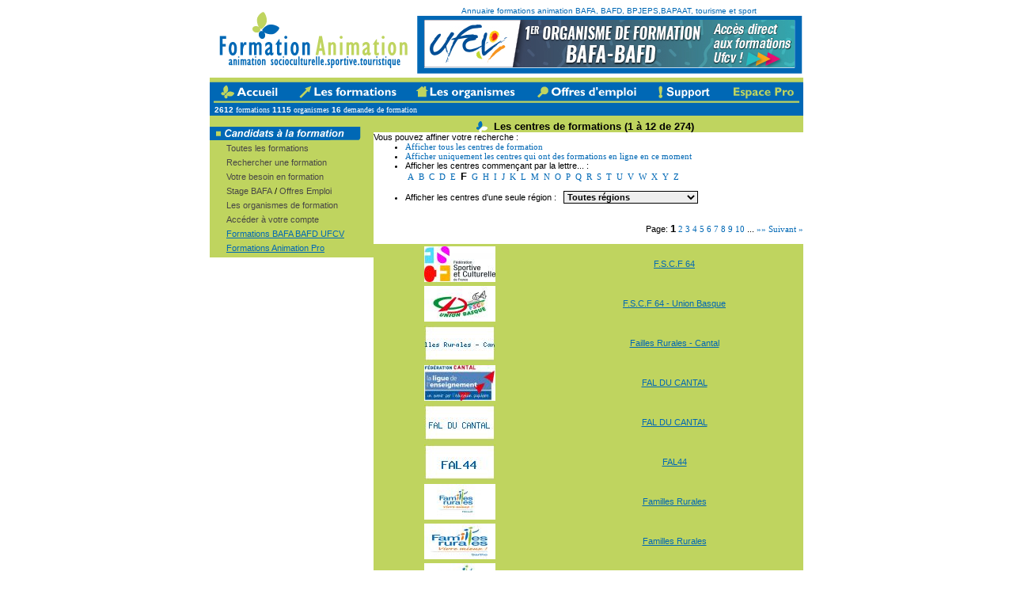

--- FILE ---
content_type: text/html; charset=iso-8859-1
request_url: https://www.formation-animation.com/list_companies.php?s_a=F&tp=&lid=&auth_sess=qrfj60kaki1ptmh3e2avjk9830&ref=ac4270d4f5462ea24b6711e88
body_size: 6006
content:
<!DOCTYPE HTML PUBLIC "-//W3C//DTD HTML 4.01 Transitional//EN">
<html>
<head>

<title>Formation animation: formations bafa, bafd, bpjeps, sport et tourisme</title>
<meta name="copyright" content="Copyright © 2008 - SARL Toinco. All rights reserved.">
<meta name="keywords" content="bafa, formation, animation tourisme, bafd, bpjeps, emploi ">
<meta name="description" content="Annuaire des formations dans l'animation et le tourisme : BAFA, BAFD, BPJEPS, BPJEPS,  DEFA, tourisme, socioculturelle, brevet d'etat, animateur"><meta http-equiv="Content-Type" content="text/html; charset=iso-8859-1">
<link rel="stylesheet" href="css.php" type="text/css">
<link rel="shortcut icon" type="image/x-icon" href="/favicon.ico" />


</head>
<body dir="ltr">
<!-- header //-->
<table align="center" width="750" border="0" cellpadding="0" cellspacing="0">
  <tr> 
    <td colspan="3" rowspan="4"> <a href="https://www.formation-animation.com"><img src="https://www.formation-animation.com/other/francais/default/logo-animation-formation_01.gif" border="0" width="262" height="73" alt="annuaire des formations des metiers de l animation - accueil"></a></td>
    <td colspan="2" rowspan="4" valign="bottom"> <img src="https://www.formation-animation.com/other/francais/default/home-animation-formation_02.gif" alt="" width="10" height="73" align="absbottom"></td>
    <td colspan="9" align="center"><font color="#666666" size="1" face="Verdana, Arial, Helvetica, sans-serif"><a href="https://www.formation-animation.com/list/index.php">Annuaire formations animation BAFA, BAFD, BPJEPS,BAPAAT, tourisme et sport </a></font></td>
    <td rowspan="4" valign="bottom"> <img src="https://www.formation-animation.com/other/francais/default/home-animation-formation_04.gif" alt="" width="10" height="73" align="absbottom"></td>
    <td>&nbsp;</td>
  </tr>
  <tr> 
    <td colspan="9"> <img src="https://www.formation-animation.com/other/francais/default/home-animation-formation_03.gif" width="468" height="5" alt=""></td>
    <td> <img src="https://www.formation-animation.com/other/francais/default/spacer.gif" width="1" height="5" alt=""></td>
  </tr>
  <tr> 
    <td colspan="9">

<script language="Javascript" type="text/javascript">
<!--
function makeHttpRequest(url, callback_function, return_xml)
{
   var http_request = false;

   if (window.XMLHttpRequest) { // Mozilla, Safari,...
       http_request = new XMLHttpRequest();
       if (http_request.overrideMimeType) {
           http_request.overrideMimeType('text/xml');
       }

   } else if (window.ActiveXObject) { // IE
       try {
           http_request = new ActiveXObject("Msxml2.XMLHTTP");
       } catch (e) {
           try {
               http_request = new ActiveXObject("Microsoft.XMLHTTP");
           } catch (e) {}
       }
   }

   if (!http_request) {
       alert('Unfortunatelly you browser doesn\'t support this feature.');
       return false;
   }
   http_request.onreadystatechange = function() {
       if (http_request.readyState == 4) {
           if (http_request.status == 200) {
               if (return_xml) {
                   eval(callback_function + '(http_request.responseXML)');
               } else {
                   eval(callback_function + '(http_request.responseText)');
               }
           } else {
               // alert('There was a problem with the request.(Code: ' + http_request.status + ')');
           }
       }
   }
   http_request.open('GET', url, true);
   http_request.send(null);
}

function loadBanner(xml)
{
    var html_content = xml.getElementsByTagName('content').item(0).firstChild.nodeValue;
    var reload_after = xml.getElementsByTagName('reload').item(0).firstChild.nodeValue;
    document.getElementById('ajax-banner').innerHTML = html_content;

    try {
        clearTimeout(to);
    } catch (e) {}

    to = setTimeout("nextAd()", parseInt(reload_after));


}

function nextAd()
{
    var now = new Date();
    var url = 'ajax-banner.php?ts=' + now.getTime();
    makeHttpRequest(url, 'loadBanner', true);
}

//-->
</script>


<div id="ajax-banner">

<script async src="https://pagead2.googlesyndication.com/pagead/js/adsbygoogle.js"></script>
<!-- FA_header -->
<ins class="adsbygoogle"
     style="display:inline-block;width:468px;height:60px"
     data-ad-client="ca-pub-5558205541791708"
     data-ad-slot="5008399177"></ins>
<script>
(adsbygoogle = window.adsbygoogle || []).push({});
</script>


</div> 


</td>
    <td> <img src="https://www.formation-animation.com/other/francais/default/spacer.gif" width="1" height="60" alt="" onload="nextAd();"></td>
  </tr>
  <tr> 
    <td colspan="9"> <img src="https://www.formation-animation.com/other/francais/default/home-animation-formation_06.gif" width="468" height="8" alt=""></td>
    <td> <img src="https://www.formation-animation.com/other/francais/default/spacer.gif" width="1" height="8" alt=""></td>
  </tr>
  <tr> 
    <td colspan="15" align="center" valign="bottom"><!-- <img src="https://www.formation-animation.com/other/francais/default/home-animation-formation_07.gif" width="750" height="13" alt=""> --></td>
  </tr>
  <table align="center" cellpadding="0" cellspacing="0" border="0" width="750">
    <tr> 
      <td colspan="2"><FORM action="https://www.formation-animation.com/jobfind.php?auth_sess=lqpun7vfbd2m5msfh3i8njn611&amp;ref=41bf1329fefe51237ff5c711c" method="get" name="cst_search_job">
<INPUT type="hidden" name="action" value="search">
<INPUT type="hidden" name="auth_sess" value="lqpun7vfbd2m5msfh3i8njn611"><INPUT type="hidden" name="ref" value="41bf1329fefe51237ff5c711c"><script language="Javascript">
<!--
var cst_kwd_focus=false;
//-->
</script>
<table bgcolor="#0068B5" align="left" width="750" border="0" cellspacing="0" cellpadding="0">
<tr><td height="5" bgcolor="#FFFFFF" colspan="2"></td></tr>
<tr><td height="5" bgcolor="#BFD45F" colspan="2"></td></tr>

<tr>
    <td valign="top" nowrap colspan="2">
    <table align="left" width="750" border="0" cellspacing="0" cellpadding="0">
    <tr>
        <td><a href="https://www.formation-animation.com">
          <img src="https://www.formation-animation.com/other/francais/default/home-animation-formation_08.gif" width="100" height="30" border="0" alt="Accueil"></a><a href="https://www.formation-animation.com/jobfind.php?action=search"><img src="https://www.formation-animation.com/other/francais/default/home-animation-formation_09.gif" width="148" height="30" border="0" alt="Formations d'Animation"></a><a href="https://www.formation-animation.com/list_companies.php"><img src="https://www.formation-animation.com/other/francais/default/home-animation-formation_10.gif" width="154" height="30" border="0" alt="Les Organismes"></a><a href="https://www.animjobs.com" target="_blank"><img src="https://www.formation-animation.com/other/francais/default/home-animation-formation_11.gif" width="150" height="30" border="0" alt="Offres d'Emploi"></a><a href="https://www.formation-animation.com/support.php?auth_sess=lqpun7vfbd2m5msfh3i8njn611&amp;ref=41bf1329fefe51237ff5c711c"><img src="https://www.formation-animation.com/other/francais/default/home-animation-formation_12.gif" width="100" height="30" border="0" alt="Contact"></a><a href="https://www.formation-animation.com/employer.php"><img src="https://www.formation-animation.com/other/francais/default/home-animation-formation_13.gif" width="98" height="30" border="0" alt="Espace Pro"></a>
       </td>
    </tr>
    </table>
    </td>
  </tr>


 <!--   <TR>
      <TD border="0" align="left" valign="middle" width="80%" bgcolor="#0068B5">
       <font face="Verdana, Arial" size="1" color="#ECF2F6"><b>&nbsp;&nbsp;Rechercher une formation dans : </b></font><SELECT name="jids[]" class="smallselect" OnChange="if(cst_kwd_focus==false){document.cst_search_job.kwd.value=''; cst_kwd_focus=true;}">
        <OPTION selected value="00">Tous domaines</OPTION>
        <option value="47">BAFA</option><option value="48">BAFD</option><option value="49">BASE</option><option value="50">CPJEPS AAVQ (ex BAPAAT)</option><option value="69">Pré Formation CPJEPS</option><option value="52">DEJEPS</option><option value="54">DESJEPS</option><option value="53">BPJEPS</option><option value="70">Pré Formation BPJEPS</option><option value="55">DEUST</option><option value="59">BTS animation</option><option value="58">Brevet Sportif</option><option value="57">PSC1</option><option value="56">BSB</option><option value="66">BNSSA</option><option value="64">pour les formateurs</option><option value="63">Technique</option><option value="60">Animation touristique</option><option value="65">Animation sportive</option><option value="61">Cycle universitaire</option><option value="67">Education public handicapé</option><option value="68">Gestion / Economat</option><option value="71">VAE</option><option value="72">CQP</option>        </SELECT>
        &nbsp;
        <SELECT name="lids[]" class="smallselect" OnChange="if(cst_kwd_focus==false){document.cst_search_job.kwd.value=''; cst_kwd_focus=true;}">
         <OPTION selected value="000">Toutes régions</OPTION>
            <option value="512">Ile de France</option><option value="503">Auvergne-Rhône-Alpes</option><option value="505">Bourgogne-Franche-Comté</option><option value="506">Bretagne</option><option value="507">Centre</option><option value="509">Corse</option><option value="515">Grand-Est</option><option value="517">Hauts-de-France</option><option value="520">Normandie</option><option value="521">Nouvelle-Aquitaine</option><option value="516">Occitanie</option><option value="518">Outre-Mer</option><option value="519">Pays de la Loire</option><option value="522">Provence Alpes Côte d'Azur</option><option value="525">International</option>        </SELECT>
      &nbsp;
      <font size="2"><input type="text" class="itext" name="kwd" value="Mot clé" OnFocus="if(cst_kwd_focus==false){this.value=''; cst_kwd_focus=true;}" size="13" style="width: 80px"></font>
      
      <INPUT type="image"src="https://www.formation-animation.com/other/francais/default/ok_recherche_17.gif" align="absmiddle" border="0" valign="center"></TD>
    </tr> -->
</form>

<tr><td height="8" bgcolor="#0068B5" colspan="2"><font face="Verdana, Arial" size="1" color="#FFFFFF">&nbsp;&nbsp;<b>2612 </b> <a href="https://www.formation-animation.com/jobfind.php?action=search"><font face="Verdana" size="1" color="#FFFFFF">formations </font></a><b>1115 </b> <a href="https://www.formation-animation.com/list_companies.php"><font face="Verdana" size="1" color="#FFFFFF">organismes  </font></a><b> 16</b> <a href="https://www.formation-animation.com/resumesfind.php?action=search"><font face="Verdana" size="1" color="#FFFFFF">demandes de formation &nbsp;&nbsp;&nbsp;</font></a></td></tr>  


<tr><td height="2" bgcolor="#0068B5" colspan="2"></td></tr>
<tr><td height="2" bgcolor="#BFD45F" colspan="2"></td></tr>
<tr><td height="4" bgcolor="#BFD45F" colspan="2"></td></tr>
<tr><td height="0" bgcolor="#FFFFFF" colspan="2"></td></tr>
</table></td>
    </tr>
  </table>
  <!-- <tr> 
    <td height="4" colspan="2"> 
       <table cellpadding="0" cellspacing="0" border="0" width="100%">
        <tr> 
          <td bgcolor="#FFFFFF" height="4"></td>
        </tr>
      </table>
  </tr>
 -->
</table>
</center>


<!-- header_eof //-->
<!-- body //-->
<table border="0" id="maintable" width="750" cellspacing="0" cellpadding="0" align="center">
 <tr>
<!-- left_navigation //-->
     <td valign="top"  width="20%">
       <table width="100%" border="0" bgcolor="#BFD45F" cellspacing="0" cellpadding="0">
  <tr>
    <td height="29" width="207"><img src="https://www.formation-animation.com/other/francais/default/home-animation-formation_17.gif" width="207" height="29"></td>
  </tr>
<tr><td height="18" valign="top">
&nbsp;&nbsp;&nbsp;&nbsp;&nbsp;&nbsp;&nbsp;<a href="https://www.formation-animation.com/jobfind.php?action=search" class="nav">Toutes les formations</a>
   </td></tr>
  <tr><td height="18" valign="top">
&nbsp;&nbsp;&nbsp;&nbsp;&nbsp;&nbsp;&nbsp;<a href="https://www.formation-animation.com/search_jobs.php?auth_sess=lqpun7vfbd2m5msfh3i8njn611&amp;ref=41bf1329fefe51237ff5c711c" class="nav">Rechercher une formation</a>
   </td></tr>
<tr><td height="18" valign="top">
       &nbsp;&nbsp;&nbsp;&nbsp;&nbsp;&nbsp;&nbsp;<a href="https://www.formation-animation.com/jobseeker_signup.php" class="nav">Votre besoin en formation</a>
   </td></tr>
<tr><td height="18" valign="top">
       &nbsp;&nbsp;&nbsp;&nbsp;&nbsp;&nbsp;&nbsp;<a href="https://www.animjobs.com" target="_blank" class="nav">Stage BAFA</a> / <a href="https://www.animjobs.com" class="nav">Offres Emploi </a>
   </td></tr>
 <tr><td height="18" valign="top">
       &nbsp;&nbsp;&nbsp;&nbsp;&nbsp;&nbsp;&nbsp;<a href="https://www.formation-animation.com/list_companies.php" class="nav">Les organismes de formation</a>
   </td></tr>
<tr><td height="18" valign="top">
       &nbsp;&nbsp;&nbsp;&nbsp;&nbsp;&nbsp;&nbsp;<a href="https://www.formation-animation.com/personal.php?action=pers_form&amp;auth_sess=lqpun7vfbd2m5msfh3i8njn611&amp;ref=41bf1329fefe51237ff5c711c" class="nav">Accéder à votre compte</a>
   </td></tr>
<!--      <tr><td height="18" valign="top">
       &nbsp;&nbsp;&nbsp;&nbsp;&nbsp;&nbsp;&nbsp;<a href="https://www.formation-animation.com/forgot_passwords.php?jobseeker=true&amp;auth_sess=lqpun7vfbd2m5msfh3i8njn611&amp;ref=41bf1329fefe51237ff5c711c" class="nav">Mot de passe oublié ?</a>
   </td></tr>
-->

<tr><td height="18" valign="top">
 &nbsp;&nbsp;&nbsp;&nbsp;&nbsp;&nbsp;&nbsp;<a href="https://www.formation-animation.com/prochaines_formations_BAFA_BAFD_UFCV.html" class="navbleu">Formations BAFA BAFD UFCV</a>
</td></tr>
<tr><td height="18" valign="top">
 &nbsp;&nbsp;&nbsp;&nbsp;&nbsp;&nbsp;&nbsp;<a href="https://www.formation-animation.com/show_content.php?id=1223631594" class="navbleu">Formations Animation Pro</a>
</td></tr>

<!-- 
<tr><td height="18" valign="top">
 &nbsp;&nbsp;&nbsp;&nbsp;&nbsp;&nbsp;&nbsp;<a href="https://www.formation-animation.com/show_content.php?id=1223385969" class="navbleu">Formations Tourisme</a>
</td></tr>

<tr><td height="18" valign="top">
 &nbsp;&nbsp;&nbsp;&nbsp;&nbsp;&nbsp;&nbsp;<a href="https://www.formation-animation.com/show_content.php?id=1252313699" class="navbleu">Animateur loisirs et spectacle </a>
</td></tr>

<tr><td height="18" valign="top">
 &nbsp;&nbsp;&nbsp;&nbsp;&nbsp;&nbsp;&nbsp;<a href="https://www.formation-animation.com/show_content.php?id=1278342610" class="navbleu">Animateur Contrat Pro </a>
</td></tr>
-->
<!--

<tr><td height="18" valign="top">
 &nbsp;&nbsp;&nbsp;&nbsp;&nbsp;&nbsp;&nbsp;<a href="https://www.formation-animation.com/show_content.php?id=1485851211" class="navbleu">Formations VAE - Anim&Com</a>
</td></tr>


<tr><td height="18" valign="top">
 &nbsp;&nbsp;&nbsp;&nbsp;&nbsp;&nbsp;&nbsp;<a href="https://www.formation-animation.com/show_content.php?id=1370984147" class="navbleu">Formations Anim Gratuite 2015</a>
</td></tr>
 -->

</table>
<br>
    </td><!-- end left_navigation //-->
<!-- body_navigation //-->
 <td valign="top" width="80%" height="100%">
<!--Main Section Start-->
<table bgcolor="#FFFFFF" width="100%" border="0" cellspacing="0" cellpadding="0" height="100%">
<TR>
          <TD valign="top" width="50%" align="center" class="headertdjob"><img src="https://www.formation-animation.com/other/francais/default/puce.gif" width="14" height="14" align="absmiddle">&nbsp;&nbsp;Les centres de formations (1 à 12 de 274)&nbsp;&nbsp;</TD>
</TR>
<tr>
    <td valign="top" width="100%" height="100%">
<table width="100%" border="0" cellpadding="0" cellspacing="0">
      <tr>
Vous pouvez affiner votre recherche :<ul><li><a href="https://www.formation-animation.com/list_companies.php?auth_sess=lqpun7vfbd2m5msfh3i8njn611&amp;ref=41bf1329fefe51237ff5c711c" class="search">Afficher tous les centres de formation</a>&nbsp;</li><li><a href="https://www.formation-animation.com/list_companies.php?jobonline=1&amp;auth_sess=lqpun7vfbd2m5msfh3i8njn611&amp;ref=41bf1329fefe51237ff5c711c" class="search">Afficher uniquement les centres qui ont des formations en ligne en ce moment</a>&nbsp;</li><li>Afficher les centres commençant par la lettre... :&nbsp;&nbsp;<br />&nbsp;<a href="https://www.formation-animation.com/list_companies.php?s_a=A&amp;tp=&amp;lid=&amp;auth_sess=lqpun7vfbd2m5msfh3i8njn611&amp;ref=41bf1329fefe51237ff5c711c" class="search">A</a>&nbsp;&nbsp;<a href="https://www.formation-animation.com/list_companies.php?s_a=B&amp;tp=&amp;lid=&amp;auth_sess=lqpun7vfbd2m5msfh3i8njn611&amp;ref=41bf1329fefe51237ff5c711c" class="search">B</a>&nbsp;&nbsp;<a href="https://www.formation-animation.com/list_companies.php?s_a=C&amp;tp=&amp;lid=&amp;auth_sess=lqpun7vfbd2m5msfh3i8njn611&amp;ref=41bf1329fefe51237ff5c711c" class="search">C</a>&nbsp;&nbsp;<a href="https://www.formation-animation.com/list_companies.php?s_a=D&amp;tp=&amp;lid=&amp;auth_sess=lqpun7vfbd2m5msfh3i8njn611&amp;ref=41bf1329fefe51237ff5c711c" class="search">D</a>&nbsp;&nbsp;<a href="https://www.formation-animation.com/list_companies.php?s_a=E&amp;tp=&amp;lid=&amp;auth_sess=lqpun7vfbd2m5msfh3i8njn611&amp;ref=41bf1329fefe51237ff5c711c" class="search">E</a>&nbsp; <font size=2><b>F</b></font> &nbsp;<a href="https://www.formation-animation.com/list_companies.php?s_a=G&amp;tp=&amp;lid=&amp;auth_sess=lqpun7vfbd2m5msfh3i8njn611&amp;ref=41bf1329fefe51237ff5c711c" class="search">G</a>&nbsp;&nbsp;<a href="https://www.formation-animation.com/list_companies.php?s_a=H&amp;tp=&amp;lid=&amp;auth_sess=lqpun7vfbd2m5msfh3i8njn611&amp;ref=41bf1329fefe51237ff5c711c" class="search">H</a>&nbsp;&nbsp;<a href="https://www.formation-animation.com/list_companies.php?s_a=I&amp;tp=&amp;lid=&amp;auth_sess=lqpun7vfbd2m5msfh3i8njn611&amp;ref=41bf1329fefe51237ff5c711c" class="search">I</a>&nbsp;&nbsp;<a href="https://www.formation-animation.com/list_companies.php?s_a=J&amp;tp=&amp;lid=&amp;auth_sess=lqpun7vfbd2m5msfh3i8njn611&amp;ref=41bf1329fefe51237ff5c711c" class="search">J</a>&nbsp;&nbsp;<a href="https://www.formation-animation.com/list_companies.php?s_a=K&amp;tp=&amp;lid=&amp;auth_sess=lqpun7vfbd2m5msfh3i8njn611&amp;ref=41bf1329fefe51237ff5c711c" class="search">K</a>&nbsp;&nbsp;<a href="https://www.formation-animation.com/list_companies.php?s_a=L&amp;tp=&amp;lid=&amp;auth_sess=lqpun7vfbd2m5msfh3i8njn611&amp;ref=41bf1329fefe51237ff5c711c" class="search">L</a>&nbsp;&nbsp;<a href="https://www.formation-animation.com/list_companies.php?s_a=M&amp;tp=&amp;lid=&amp;auth_sess=lqpun7vfbd2m5msfh3i8njn611&amp;ref=41bf1329fefe51237ff5c711c" class="search">M</a>&nbsp;&nbsp;<a href="https://www.formation-animation.com/list_companies.php?s_a=N&amp;tp=&amp;lid=&amp;auth_sess=lqpun7vfbd2m5msfh3i8njn611&amp;ref=41bf1329fefe51237ff5c711c" class="search">N</a>&nbsp;&nbsp;<a href="https://www.formation-animation.com/list_companies.php?s_a=O&amp;tp=&amp;lid=&amp;auth_sess=lqpun7vfbd2m5msfh3i8njn611&amp;ref=41bf1329fefe51237ff5c711c" class="search">O</a>&nbsp;&nbsp;<a href="https://www.formation-animation.com/list_companies.php?s_a=P&amp;tp=&amp;lid=&amp;auth_sess=lqpun7vfbd2m5msfh3i8njn611&amp;ref=41bf1329fefe51237ff5c711c" class="search">P</a>&nbsp;&nbsp;<a href="https://www.formation-animation.com/list_companies.php?s_a=Q&amp;tp=&amp;lid=&amp;auth_sess=lqpun7vfbd2m5msfh3i8njn611&amp;ref=41bf1329fefe51237ff5c711c" class="search">Q</a>&nbsp;&nbsp;<a href="https://www.formation-animation.com/list_companies.php?s_a=R&amp;tp=&amp;lid=&amp;auth_sess=lqpun7vfbd2m5msfh3i8njn611&amp;ref=41bf1329fefe51237ff5c711c" class="search">R</a>&nbsp;&nbsp;<a href="https://www.formation-animation.com/list_companies.php?s_a=S&amp;tp=&amp;lid=&amp;auth_sess=lqpun7vfbd2m5msfh3i8njn611&amp;ref=41bf1329fefe51237ff5c711c" class="search">S</a>&nbsp;&nbsp;<a href="https://www.formation-animation.com/list_companies.php?s_a=T&amp;tp=&amp;lid=&amp;auth_sess=lqpun7vfbd2m5msfh3i8njn611&amp;ref=41bf1329fefe51237ff5c711c" class="search">T</a>&nbsp;&nbsp;<a href="https://www.formation-animation.com/list_companies.php?s_a=U&amp;tp=&amp;lid=&amp;auth_sess=lqpun7vfbd2m5msfh3i8njn611&amp;ref=41bf1329fefe51237ff5c711c" class="search">U</a>&nbsp;&nbsp;<a href="https://www.formation-animation.com/list_companies.php?s_a=V&amp;tp=&amp;lid=&amp;auth_sess=lqpun7vfbd2m5msfh3i8njn611&amp;ref=41bf1329fefe51237ff5c711c" class="search">V</a>&nbsp;&nbsp;<a href="https://www.formation-animation.com/list_companies.php?s_a=W&amp;tp=&amp;lid=&amp;auth_sess=lqpun7vfbd2m5msfh3i8njn611&amp;ref=41bf1329fefe51237ff5c711c" class="search">W</a>&nbsp;&nbsp;<a href="https://www.formation-animation.com/list_companies.php?s_a=X&amp;tp=&amp;lid=&amp;auth_sess=lqpun7vfbd2m5msfh3i8njn611&amp;ref=41bf1329fefe51237ff5c711c" class="search">X</a>&nbsp;&nbsp;<a href="https://www.formation-animation.com/list_companies.php?s_a=Y&amp;tp=&amp;lid=&amp;auth_sess=lqpun7vfbd2m5msfh3i8njn611&amp;ref=41bf1329fefe51237ff5c711c" class="search">Y</a>&nbsp;&nbsp;<a href="https://www.formation-animation.com/list_companies.php?s_a=Z&amp;tp=&amp;lid=&amp;auth_sess=lqpun7vfbd2m5msfh3i8njn611&amp;ref=41bf1329fefe51237ff5c711c" class="search">Z</a>&nbsp;<li><form method="post" action="https://www.formation-animation.com/list_companies.php?f=0&amp;lid=&amp;auth_sess=lqpun7vfbd2m5msfh3i8njn611&amp;ref=41bf1329fefe51237ff5c711c">
    Afficher les centres d'une seule région :&nbsp;&nbsp;
        <SELECT name="lid"size="1" onChange="document.location.href='https://www.formation-animation.com/list_companies.php?f=0&amp;lid=&amp;auth_sess=lqpun7vfbd2m5msfh3i8njn611&amp;ref=41bf1329fefe51237ff5c711c&lid='+this.options[this.selectedIndex].value;">
            <OPTION selected value="">Toutes régions</OPTION>
            <option value="512">Ile de France</option><option value="503">Auvergne-Rhône-Alpes</option><option value="505">Bourgogne-Franche-Comté</option><option value="506">Bretagne</option><option value="507">Centre</option><option value="509">Corse</option><option value="515">Grand-Est</option><option value="517">Hauts-de-France</option><option value="520">Normandie</option><option value="521">Nouvelle-Aquitaine</option><option value="516">Occitanie</option><option value="518">Outre-Mer</option><option value="519">Pays de la Loire</option><option value="522">Provence Alpes Côte d'Azur</option><option value="525">International</option>              </SELECT>
			  <!-- &nbsp;&nbsp;<input type="submit" name="go" value="Rechercher" class="isubmit"> -->
</form>
</li>
</li></ul><br /><br />
</td></tr></table>
  <table width="100%" border="0" cellpadding="0" cellspacing="0">
      <tr>
      <td align="right">Page: 
  <font size=2><b>1</b></font>  <a href="https://www.formation-animation.com/list_companies.php?f=12&amp;s_a=F&amp;tp=&amp;lid=&amp;auth_sess=lqpun7vfbd2m5msfh3i8njn611&amp;ref=41bf1329fefe51237ff5c711c" class="search">2</a>  <a href="https://www.formation-animation.com/list_companies.php?f=24&amp;s_a=F&amp;tp=&amp;lid=&amp;auth_sess=lqpun7vfbd2m5msfh3i8njn611&amp;ref=41bf1329fefe51237ff5c711c" class="search">3</a>  <a href="https://www.formation-animation.com/list_companies.php?f=36&amp;s_a=F&amp;tp=&amp;lid=&amp;auth_sess=lqpun7vfbd2m5msfh3i8njn611&amp;ref=41bf1329fefe51237ff5c711c" class="search">4</a>  <a href="https://www.formation-animation.com/list_companies.php?f=48&amp;s_a=F&amp;tp=&amp;lid=&amp;auth_sess=lqpun7vfbd2m5msfh3i8njn611&amp;ref=41bf1329fefe51237ff5c711c" class="search">5</a>  <a href="https://www.formation-animation.com/list_companies.php?f=60&amp;s_a=F&amp;tp=&amp;lid=&amp;auth_sess=lqpun7vfbd2m5msfh3i8njn611&amp;ref=41bf1329fefe51237ff5c711c" class="search">6</a>  <a href="https://www.formation-animation.com/list_companies.php?f=72&amp;s_a=F&amp;tp=&amp;lid=&amp;auth_sess=lqpun7vfbd2m5msfh3i8njn611&amp;ref=41bf1329fefe51237ff5c711c" class="search">7</a>  <a href="https://www.formation-animation.com/list_companies.php?f=84&amp;s_a=F&amp;tp=&amp;lid=&amp;auth_sess=lqpun7vfbd2m5msfh3i8njn611&amp;ref=41bf1329fefe51237ff5c711c" class="search">8</a>  <a href="https://www.formation-animation.com/list_companies.php?f=96&amp;s_a=F&amp;tp=&amp;lid=&amp;auth_sess=lqpun7vfbd2m5msfh3i8njn611&amp;ref=41bf1329fefe51237ff5c711c" class="search">9</a>  <a href="https://www.formation-animation.com/list_companies.php?f=108&amp;s_a=F&amp;tp=&amp;lid=&amp;auth_sess=lqpun7vfbd2m5msfh3i8njn611&amp;ref=41bf1329fefe51237ff5c711c" class="search">10</a> ... <a href="https://www.formation-animation.com/list_companies.php?f=264&amp;s_a=F&amp;tp=&amp;lid=&amp;auth_sess=lqpun7vfbd2m5msfh3i8njn611&amp;ref=41bf1329fefe51237ff5c711c" class="search" title="Dernière">&#187;&#187;</a> <a href="https://www.formation-animation.com/list_companies.php?f=12&amp;s_a=F&amp;tp=&amp;lid=&amp;auth_sess=lqpun7vfbd2m5msfh3i8njn611&amp;ref=41bf1329fefe51237ff5c711c" class="search">Suivant &#187;</a>  <td>
  </tr>
</table><br>

<table bgcolor="#BFD45F" width="100%" border="0" cellspacing="1" cellpadding="2"> 
 <TR bgcolor="#BFD45F">
      <TD width="40%" align="center">
       <font face="Verdana, Arial" size="1" color="#000000"><a href="https://www.formation-animation.com/view.php?company_id=936&amp;auth_sess=lqpun7vfbd2m5msfh3i8njn611&amp;ref=41bf1329fefe51237ff5c711c" class="featured"><img src="https://www.formation-animation.com/logo/936.jpg" border=0 align="absmiddle"></a></font>
       </TD>
      <TD valign="middle" width="60%" align="center">
       <font face="Verdana, Arial" size="1" color="#000000"><a href="https://www.formation-animation.com/view.php?company_id=936&amp;auth_sess=lqpun7vfbd2m5msfh3i8njn611&amp;ref=41bf1329fefe51237ff5c711c" class="featured">F.S.C.F 64</a></font>
      </TD>
    </TR>
  <TR bgcolor="#BFD45F">
      <TD width="40%" align="center">
       <font face="Verdana, Arial" size="1" color="#000000"><a href="https://www.formation-animation.com/view.php?company_id=1114&amp;auth_sess=lqpun7vfbd2m5msfh3i8njn611&amp;ref=41bf1329fefe51237ff5c711c" class="featured"><img src="https://www.formation-animation.com/logo/1114.jpg" border=0 align="absmiddle"></a></font>
       </TD>
      <TD valign="middle" width="60%" align="center">
       <font face="Verdana, Arial" size="1" color="#000000"><a href="https://www.formation-animation.com/view.php?company_id=1114&amp;auth_sess=lqpun7vfbd2m5msfh3i8njn611&amp;ref=41bf1329fefe51237ff5c711c" class="featured">F.S.C.F 64 - Union Basque</a></font>
      </TD>
    </TR>
  <TR bgcolor="#BFD45F">
      <TD width="40%" align="center">
       <font face="Verdana, Arial" size="1" color="#000000"><a href="https://www.formation-animation.com/view.php?company_id=1409&amp;auth_sess=lqpun7vfbd2m5msfh3i8njn611&amp;ref=41bf1329fefe51237ff5c711c" class="featured"><img src="https://www.formation-animation.com/logo/1409.jpg" border=0 align="absmiddle"></a></font>
       </TD>
      <TD valign="middle" width="60%" align="center">
       <font face="Verdana, Arial" size="1" color="#000000"><a href="https://www.formation-animation.com/view.php?company_id=1409&amp;auth_sess=lqpun7vfbd2m5msfh3i8njn611&amp;ref=41bf1329fefe51237ff5c711c" class="featured">Failles Rurales - Cantal</a></font>
      </TD>
    </TR>
  <TR bgcolor="#BFD45F">
      <TD width="40%" align="center">
       <font face="Verdana, Arial" size="1" color="#000000"><a href="https://www.formation-animation.com/view.php?company_id=1192&amp;auth_sess=lqpun7vfbd2m5msfh3i8njn611&amp;ref=41bf1329fefe51237ff5c711c" class="featured"><img src="https://www.formation-animation.com/logo/1192.png" border=0 align="absmiddle"></a></font>
       </TD>
      <TD valign="middle" width="60%" align="center">
       <font face="Verdana, Arial" size="1" color="#000000"><a href="https://www.formation-animation.com/view.php?company_id=1192&amp;auth_sess=lqpun7vfbd2m5msfh3i8njn611&amp;ref=41bf1329fefe51237ff5c711c" class="featured">FAL DU CANTAL</a></font>
      </TD>
    </TR>
  <TR bgcolor="#BFD45F">
      <TD width="40%" align="center">
       <font face="Verdana, Arial" size="1" color="#000000"><a href="https://www.formation-animation.com/view.php?company_id=1077&amp;auth_sess=lqpun7vfbd2m5msfh3i8njn611&amp;ref=41bf1329fefe51237ff5c711c" class="featured"><img src="https://www.formation-animation.com/logo/1077.jpg" border=0 align="absmiddle"></a></font>
       </TD>
      <TD valign="middle" width="60%" align="center">
       <font face="Verdana, Arial" size="1" color="#000000"><a href="https://www.formation-animation.com/view.php?company_id=1077&amp;auth_sess=lqpun7vfbd2m5msfh3i8njn611&amp;ref=41bf1329fefe51237ff5c711c" class="featured">FAL DU CANTAL</a></font>
      </TD>
    </TR>
  <TR bgcolor="#BFD45F">
      <TD width="40%" align="center">
       <font face="Verdana, Arial" size="1" color="#000000"><a href="https://www.formation-animation.com/view.php?company_id=1081&amp;auth_sess=lqpun7vfbd2m5msfh3i8njn611&amp;ref=41bf1329fefe51237ff5c711c" class="featured"><img src="https://www.formation-animation.com/logo/1081.jpg" border=0 align="absmiddle"></a></font>
       </TD>
      <TD valign="middle" width="60%" align="center">
       <font face="Verdana, Arial" size="1" color="#000000"><a href="https://www.formation-animation.com/view.php?company_id=1081&amp;auth_sess=lqpun7vfbd2m5msfh3i8njn611&amp;ref=41bf1329fefe51237ff5c711c" class="featured">FAL44</a></font>
      </TD>
    </TR>
  <TR bgcolor="#BFD45F">
      <TD width="40%" align="center">
       <font face="Verdana, Arial" size="1" color="#000000"><a href="https://www.formation-animation.com/view.php?company_id=1154&amp;auth_sess=lqpun7vfbd2m5msfh3i8njn611&amp;ref=41bf1329fefe51237ff5c711c" class="featured"><img src="https://www.formation-animation.com/logo/1154.jpg" border=0 align="absmiddle"></a></font>
       </TD>
      <TD valign="middle" width="60%" align="center">
       <font face="Verdana, Arial" size="1" color="#000000"><a href="https://www.formation-animation.com/view.php?company_id=1154&amp;auth_sess=lqpun7vfbd2m5msfh3i8njn611&amp;ref=41bf1329fefe51237ff5c711c" class="featured">Familles Rurales</a></font>
      </TD>
    </TR>
  <TR bgcolor="#BFD45F">
      <TD width="40%" align="center">
       <font face="Verdana, Arial" size="1" color="#000000"><a href="https://www.formation-animation.com/view.php?company_id=950&amp;auth_sess=lqpun7vfbd2m5msfh3i8njn611&amp;ref=41bf1329fefe51237ff5c711c" class="featured"><img src="https://www.formation-animation.com/logo/950.jpg" border=0 align="absmiddle"></a></font>
       </TD>
      <TD valign="middle" width="60%" align="center">
       <font face="Verdana, Arial" size="1" color="#000000"><a href="https://www.formation-animation.com/view.php?company_id=950&amp;auth_sess=lqpun7vfbd2m5msfh3i8njn611&amp;ref=41bf1329fefe51237ff5c711c" class="featured">Familles Rurales</a></font>
      </TD>
    </TR>
  <TR bgcolor="#BFD45F">
      <TD width="40%" align="center">
       <font face="Verdana, Arial" size="1" color="#000000"><a href="https://www.formation-animation.com/view.php?company_id=776&amp;auth_sess=lqpun7vfbd2m5msfh3i8njn611&amp;ref=41bf1329fefe51237ff5c711c" class="featured"><img src="https://www.formation-animation.com/logo/776.jpg" border=0 align="absmiddle"></a></font>
       </TD>
      <TD valign="middle" width="60%" align="center">
       <font face="Verdana, Arial" size="1" color="#000000"><a href="https://www.formation-animation.com/view.php?company_id=776&amp;auth_sess=lqpun7vfbd2m5msfh3i8njn611&amp;ref=41bf1329fefe51237ff5c711c" class="featured">FAMILLES RURALES</a></font>
      </TD>
    </TR>
  <TR bgcolor="#BFD45F">
      <TD width="40%" align="center">
       <font face="Verdana, Arial" size="1" color="#000000"><a href="https://www.formation-animation.com/view.php?company_id=732&amp;auth_sess=lqpun7vfbd2m5msfh3i8njn611&amp;ref=41bf1329fefe51237ff5c711c" class="featured"><img src="https://www.formation-animation.com/logo/732.jpg" border=0 align="absmiddle"></a></font>
       </TD>
      <TD valign="middle" width="60%" align="center">
       <font face="Verdana, Arial" size="1" color="#000000"><a href="https://www.formation-animation.com/view.php?company_id=732&amp;auth_sess=lqpun7vfbd2m5msfh3i8njn611&amp;ref=41bf1329fefe51237ff5c711c" class="featured">FAMILLES RURALES</a></font>
      </TD>
    </TR>
  <TR bgcolor="#BFD45F">
      <TD width="40%" align="center">
       <font face="Verdana, Arial" size="1" color="#000000"><a href="https://www.formation-animation.com/view.php?company_id=554&amp;auth_sess=lqpun7vfbd2m5msfh3i8njn611&amp;ref=41bf1329fefe51237ff5c711c" class="featured"><img src="https://www.formation-animation.com/logo/554.jpg" border=0 align="absmiddle"></a></font>
       </TD>
      <TD valign="middle" width="60%" align="center">
       <font face="Verdana, Arial" size="1" color="#000000"><a href="https://www.formation-animation.com/view.php?company_id=554&amp;auth_sess=lqpun7vfbd2m5msfh3i8njn611&amp;ref=41bf1329fefe51237ff5c711c" class="featured">Familles Rurales</a></font>
      </TD>
    </TR>
  <TR bgcolor="#BFD45F">
      <TD width="40%" align="center">
       <font face="Verdana, Arial" size="1" color="#000000"><a href="https://www.formation-animation.com/view.php?company_id=458&amp;auth_sess=lqpun7vfbd2m5msfh3i8njn611&amp;ref=41bf1329fefe51237ff5c711c" class="featured"><img src="https://www.formation-animation.com/logo/458.jpg" border=0 align="absmiddle"></a></font>
       </TD>
      <TD valign="middle" width="60%" align="center">
       <font face="Verdana, Arial" size="1" color="#000000"><a href="https://www.formation-animation.com/view.php?company_id=458&amp;auth_sess=lqpun7vfbd2m5msfh3i8njn611&amp;ref=41bf1329fefe51237ff5c711c" class="featured">Familles Rurales</a></font>
      </TD>
    </TR>
 </table>  
  <br>
  <table width="100%" border="0" cellpadding="0" cellspacing="0">
      <tr>
            <td width="100%" align="right" valign="middle">Page: 
  <font size=2><b>1</b></font>  <a href="https://www.formation-animation.com/list_companies.php?f=12&amp;s_a=F&amp;tp=&amp;lid=&amp;auth_sess=lqpun7vfbd2m5msfh3i8njn611&amp;ref=41bf1329fefe51237ff5c711c" class="search">2</a>  <a href="https://www.formation-animation.com/list_companies.php?f=24&amp;s_a=F&amp;tp=&amp;lid=&amp;auth_sess=lqpun7vfbd2m5msfh3i8njn611&amp;ref=41bf1329fefe51237ff5c711c" class="search">3</a>  <a href="https://www.formation-animation.com/list_companies.php?f=36&amp;s_a=F&amp;tp=&amp;lid=&amp;auth_sess=lqpun7vfbd2m5msfh3i8njn611&amp;ref=41bf1329fefe51237ff5c711c" class="search">4</a>  <a href="https://www.formation-animation.com/list_companies.php?f=48&amp;s_a=F&amp;tp=&amp;lid=&amp;auth_sess=lqpun7vfbd2m5msfh3i8njn611&amp;ref=41bf1329fefe51237ff5c711c" class="search">5</a>  <a href="https://www.formation-animation.com/list_companies.php?f=60&amp;s_a=F&amp;tp=&amp;lid=&amp;auth_sess=lqpun7vfbd2m5msfh3i8njn611&amp;ref=41bf1329fefe51237ff5c711c" class="search">6</a>  <a href="https://www.formation-animation.com/list_companies.php?f=72&amp;s_a=F&amp;tp=&amp;lid=&amp;auth_sess=lqpun7vfbd2m5msfh3i8njn611&amp;ref=41bf1329fefe51237ff5c711c" class="search">7</a>  <a href="https://www.formation-animation.com/list_companies.php?f=84&amp;s_a=F&amp;tp=&amp;lid=&amp;auth_sess=lqpun7vfbd2m5msfh3i8njn611&amp;ref=41bf1329fefe51237ff5c711c" class="search">8</a>  <a href="https://www.formation-animation.com/list_companies.php?f=96&amp;s_a=F&amp;tp=&amp;lid=&amp;auth_sess=lqpun7vfbd2m5msfh3i8njn611&amp;ref=41bf1329fefe51237ff5c711c" class="search">9</a>  <a href="https://www.formation-animation.com/list_companies.php?f=108&amp;s_a=F&amp;tp=&amp;lid=&amp;auth_sess=lqpun7vfbd2m5msfh3i8njn611&amp;ref=41bf1329fefe51237ff5c711c" class="search">10</a> ... <a href="https://www.formation-animation.com/list_companies.php?f=264&amp;s_a=F&amp;tp=&amp;lid=&amp;auth_sess=lqpun7vfbd2m5msfh3i8njn611&amp;ref=41bf1329fefe51237ff5c711c" class="search" title="Dernière">&#187;&#187;</a> <a href="https://www.formation-animation.com/list_companies.php?f=12&amp;s_a=F&amp;tp=&amp;lid=&amp;auth_sess=lqpun7vfbd2m5msfh3i8njn611&amp;ref=41bf1329fefe51237ff5c711c" class="search">Suivant &#187;</a>  <td>
    </tr>
</table>
<br>
<!--  Recherche par rÃ©gion -->
<!-- 
<form method="post" action="https://www.formation-animation.com/list_companies.php?f=12&amp;lid=&amp;auth_sess=lqpun7vfbd2m5msfh3i8njn611&amp;ref=41bf1329fefe51237ff5c711c">
<table width="100%" border="0" cellpadding="0" cellspacing="0">
<tr>
    <td><font face="Verdana, Arial" size="1" color="#000000"><b>Recherche géographique:</b></font>&nbsp;&nbsp;
        <SELECT name="lid"size="1" onChange="document.location.href='https://www.formation-animation.com/list_companies.php?f=12&amp;lid=&amp;auth_sess=lqpun7vfbd2m5msfh3i8njn611&amp;ref=41bf1329fefe51237ff5c711c&lid='+this.options[this.selectedIndex].value;">
            <OPTION selected value="">Toutes régions</OPTION>
            <option value="512">Ile de France</option><option value="503">Auvergne-Rhône-Alpes</option><option value="505">Bourgogne-Franche-Comté</option><option value="506">Bretagne</option><option value="507">Centre</option><option value="509">Corse</option><option value="515">Grand-Est</option><option value="517">Hauts-de-France</option><option value="520">Normandie</option><option value="521">Nouvelle-Aquitaine</option><option value="516">Occitanie</option><option value="518">Outre-Mer</option><option value="519">Pays de la Loire</option><option value="522">Provence Alpes Côte d'Azur</option><option value="525">International</option>              </SELECT>&nbsp;&nbsp;<input type="submit" name="go" value="Rechercher" class="isubmit"></td>
</tr>
</table>
</form>
-->
        </td>
    </tr>
</table>
<!--Main Section End-->
</td>
<!-- end body_navigation //-->
<!-- right_navigation //-->
<!-- end right_navigation //-->
</tr>
</table>
<table width="750" border="0" cellpadding="0" cellspacing="0" align="center" bgcolor="#FFFFFF">
  <tr> 
    <td height="1" width="760" bgcolor="#B2B2B2"></td>
  </tr>
  <tr align="center"> 
    <td class="content" height="35" width="760"> © Copyright 2026 - Tous droits 
      réservés. <br> Une production <a href="https://www.animjobs.com" target="_blank">Anim'jobs</a> - Webdesign 
      : Yollgraphiks</td>
  </tr>
  <tr> 
    <td height="1" width="760" bgcolor="#B2B2B2"></td>
  </tr>
  <tr align="center"> 
    <td height="22" width="760" class="content" bgcolor="#F0F0F0" > <a href="https://www.formation-animation.com/about_us.php"><b>Société</b></a> 
      |<a href="https://www.formation-animation.com/show_content.php?id=1128943265" target="_blank"><b>Publicité</b></a> 
      |<b> </b><a href="https://www.formation-animation.com/show_content.php?id=1128960855"><b>Données personnelles</b></a> |<b> </b><a href="https://www.formation-animation.com/show_content.php?id=1128960611"><b>Infos légales</b></a> 
      |<a href="https://www.formation-animation.com/support.php"><b>Contact webmaster</b></a> | <b> </b><a href="https://www.formation-animation.com/show_content.php?id=1130338556"><b>Partenaires</b></a>   | <b> </b><a href="https://www.animjobs.com"><b>Emploi Animation</b></a>  |
	  <a href="https://www.formation-animation.com/list/index.php" target="blank"><b>Plan du site</b></a><br>
	  <b>Formations par diplome : </b><a href="https://www.formation-animation.com/list/diplome/formation_bafa.html" target="blank">BAFA</a> | <a href="https://www.formation-animation.com/list/diplome/formation_bafd.html" target="blank">BAFD</a> 
      | <a href="https://www.formation-animation.com/list/diplome/formation_dejeps.html" target="blank">DEJEPS</a> | <a href="https://www.formation-animation.com/list/diplome/formation_bapaat.html" alt="CPEJPS" target="blank">CPJEPS</a> 
      | <a href="https://www.formation-animation.com/list/diplome/formation_desjeps.html" target="blank">DESJEPS</a> | <a href="https://www.formation-animation.com/list/diplome/formation_animation_touristique.html" target="blank">Tourisme</a> | <a href="https://www.formation-animation.com/list/diplome/formation_bpjeps.html" target="blank">BPJEPS</a> | <a href="https://www.formation-animation.com/list/diplome/formation_afps.html" target="blank">AFPS</a> | <a href="https://www.formation-animation.com/list/diplome/formation_bsb.html" target="blank">BSB</a> | <a href="https://www.formation-animation.com/list/diplome/formation_deust.html" target="blank">DEUST animation</a> | <a href="https://www.formation-animation.com/list/diplome/formation_brevet_sportif.html" target="blank">Brevet sportif</a>
<br>
	 <b>Formations classées :</b>
	  <a href="https://www.formation-animation.com/list/formations_classees_par_organisme/" > Par organisme</a> |
	  <a href="https://www.formation-animation.com/list/formations_classees_par_region/" > Par région</a> |
	  <a href="https://www.formation-animation.com/list/formations_classees_par_categorie/"> Par catégorie </a> 

</td>
  </tr>
  <tr align="center"> 
    <td width="760" height="50" valign="bottom" class="content" bgcolor="#F0F0F0"> 
      <table width="100%" cellpadding="0" cellspacing="0" border="0">
        <tr valign="bottom"> 
          <td align="center" valign="bottom" bgcolor="#0068B5"> 
            <div align="left"><img src="https://www.formation-animation.com/other/francais/default/home-animation-formation_37.gif" width="16" height="63" align="absbottom"> </div>
            </td>
          <td width="33%" align="right" bgcolor="#0068B5" border="0"> 
            <div align="right"><a href="https://www.formation-animation.com" target="blank" style="border:0;"><img src="https://www.formation-animation.com/other/francais/default/home-animation-formation_36.gif" width="218" height="63" border="0" align="absbottom"></a></div></td>
        </tr>
      </table></td>
  </tr>
<tr><td align="right" bgcolor="#FFFFFF">
<table width="100%" height="60" border="0" cellpadding="0" cellspacing="0">
  </table>

</td></tr>
</table>
<div align="left">

<script type="text/javascript">
var gaJsHost = (("https:" == document.location.protocol) ? "https://ssl." : "https://www.");
document.write(unescape("%3Cscript src='" + gaJsHost + "google-analytics.com/ga.js' type='text/javascript'%3E%3C/script%3E"));
</script>
<script type="text/javascript">
try {
var pageTracker = _gat._getTracker("UA-157894-5");
pageTracker._trackPageview();
} catch(err) {}</script>

</div>

</body>
</html>


--- FILE ---
content_type: text/html; charset=utf-8
request_url: https://www.google.com/recaptcha/api2/aframe
body_size: 266
content:
<!DOCTYPE HTML><html><head><meta http-equiv="content-type" content="text/html; charset=UTF-8"></head><body><script nonce="TC-oJs9O6uauyRNdF4_2Uw">/** Anti-fraud and anti-abuse applications only. See google.com/recaptcha */ try{var clients={'sodar':'https://pagead2.googlesyndication.com/pagead/sodar?'};window.addEventListener("message",function(a){try{if(a.source===window.parent){var b=JSON.parse(a.data);var c=clients[b['id']];if(c){var d=document.createElement('img');d.src=c+b['params']+'&rc='+(localStorage.getItem("rc::a")?sessionStorage.getItem("rc::b"):"");window.document.body.appendChild(d);sessionStorage.setItem("rc::e",parseInt(sessionStorage.getItem("rc::e")||0)+1);localStorage.setItem("rc::h",'1770050104245');}}}catch(b){}});window.parent.postMessage("_grecaptcha_ready", "*");}catch(b){}</script></body></html>

--- FILE ---
content_type: text/xml
request_url: https://www.formation-animation.com/ajax-banner.php?ts=1770050103361
body_size: 98
content:
<?xml version="1.0" ?><banner>
    <content>&lt;a href=&quot;https://www.formation-animation.com/prochaines_formations_BAFA_BAFD_UFCV.html&quot;&gt;&lt;img style=&quot;border: 0pt none;&quot; alt=&quot;&quot; src=&quot;https://www.formation-animation.com/other/francais/default/Bandeau_Animjobs_468x60px.jpg&quot;/&gt;&lt;/a&gt;</content>
    <reload>4000</reload>
</banner>
